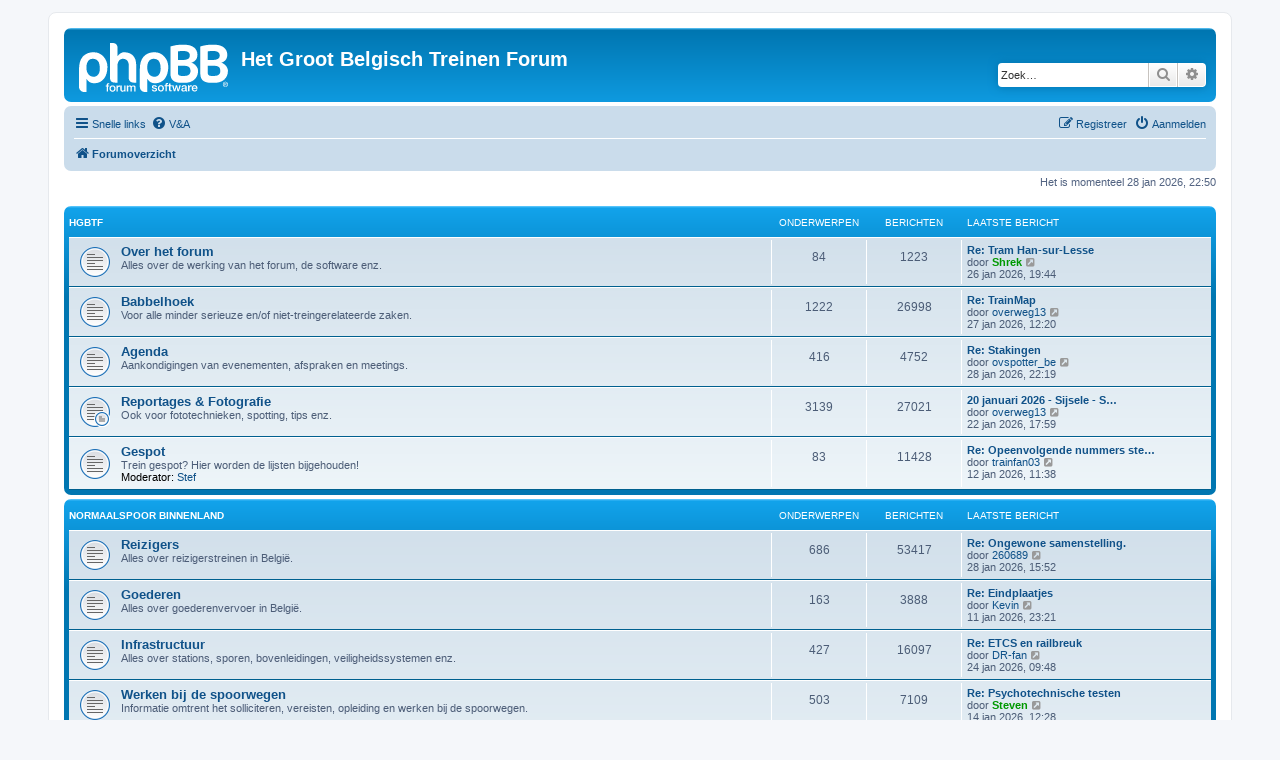

--- FILE ---
content_type: text/html; charset=UTF-8
request_url: https://www.hgbtf.net/index.php?sid=79d0f19b553acad56ce9f69c7f4b4c3e
body_size: 6519
content:
<!DOCTYPE html>
<html dir="ltr" lang="nl-nl">
<head>
<meta charset="utf-8" />
<meta http-equiv="X-UA-Compatible" content="IE=edge">
<meta name="viewport" content="width=device-width, initial-scale=1" />

<title>Het Groot Belgisch Treinen Forum - Forumoverzicht</title>


	<link rel="canonical" href="https://www.hgbtf.net/">

<!--
	phpBB style name: prosilver
	Based on style:   prosilver (this is the default phpBB3 style)
	Original author:  Tom Beddard ( http://www.subBlue.com/ )
	Modified by:
-->

<link href="./assets/css/font-awesome.min.css?assets_version=38" rel="stylesheet">
<link href="./styles/prosilver/theme/stylesheet.css?assets_version=38" rel="stylesheet">
<link href="./styles/prosilver/theme/nl/stylesheet.css?assets_version=38" rel="stylesheet">




<!--[if lte IE 9]>
	<link href="./styles/prosilver/theme/tweaks.css?assets_version=38" rel="stylesheet">
<![endif]-->





</head>
<body id="phpbb" class="nojs notouch section-index ltr ">


<div id="wrap" class="wrap">
	<a id="top" class="top-anchor" accesskey="t"></a>
	<div id="page-header">
		<div class="headerbar" role="banner">
					<div class="inner">

			<div id="site-description" class="site-description">
		<a id="logo" class="logo" href="./index.php?sid=c7f9c1ce5177985d809fcec3d976cade" title="Forumoverzicht">
					<span class="site_logo"></span>
				</a>
				<h1>Het Groot Belgisch Treinen Forum</h1>
				<p></p>
				<p class="skiplink"><a href="#start_here">Doorgaan naar inhoud</a></p>
			</div>

									<div id="search-box" class="search-box search-header" role="search">
				<form action="./search.php?sid=c7f9c1ce5177985d809fcec3d976cade" method="get" id="search">
				<fieldset>
					<input name="keywords" id="keywords" type="search" maxlength="128" title="Zoek op sleutelwoorden" class="inputbox search tiny" size="20" value="" placeholder="Zoek…" />
					<button class="button button-search" type="submit" title="Zoek">
						<i class="icon fa-search fa-fw" aria-hidden="true"></i><span class="sr-only">Zoek</span>
					</button>
					<a href="./search.php?sid=c7f9c1ce5177985d809fcec3d976cade" class="button button-search-end" title="Uitgebreid zoeken">
						<i class="icon fa-cog fa-fw" aria-hidden="true"></i><span class="sr-only">Uitgebreid zoeken</span>
					</a>
					<input type="hidden" name="sid" value="c7f9c1ce5177985d809fcec3d976cade" />

				</fieldset>
				</form>
			</div>
						
			</div>
					</div>
				<div class="navbar" role="navigation">
	<div class="inner">

	<ul id="nav-main" class="nav-main linklist" role="menubar">

		<li id="quick-links" class="quick-links dropdown-container responsive-menu" data-skip-responsive="true">
			<a href="#" class="dropdown-trigger">
				<i class="icon fa-bars fa-fw" aria-hidden="true"></i><span>Snelle links</span>
			</a>
			<div class="dropdown">
				<div class="pointer"><div class="pointer-inner"></div></div>
				<ul class="dropdown-contents" role="menu">
					
											<li class="separator"></li>
																									<li>
								<a href="./search.php?search_id=unanswered&amp;sid=c7f9c1ce5177985d809fcec3d976cade" role="menuitem">
									<i class="icon fa-file-o fa-fw icon-gray" aria-hidden="true"></i><span>Onbeantwoorde onderwerpen</span>
								</a>
							</li>
							<li>
								<a href="./search.php?search_id=active_topics&amp;sid=c7f9c1ce5177985d809fcec3d976cade" role="menuitem">
									<i class="icon fa-file-o fa-fw icon-blue" aria-hidden="true"></i><span>Actieve onderwerpen</span>
								</a>
							</li>
							<li class="separator"></li>
							<li>
								<a href="./search.php?sid=c7f9c1ce5177985d809fcec3d976cade" role="menuitem">
									<i class="icon fa-search fa-fw" aria-hidden="true"></i><span>Zoek</span>
								</a>
							</li>
					
										<li class="separator"></li>

									</ul>
			</div>
		</li>

				<li data-skip-responsive="true">
			<a href="/app.php/help/faq?sid=c7f9c1ce5177985d809fcec3d976cade" rel="help" title="Veelgestelde vragen" role="menuitem">
				<i class="icon fa-question-circle fa-fw" aria-hidden="true"></i><span>V&amp;A</span>
			</a>
		</li>
						
			<li class="rightside"  data-skip-responsive="true">
			<a href="./ucp.php?mode=login&amp;redirect=index.php&amp;sid=c7f9c1ce5177985d809fcec3d976cade" title="Aanmelden" accesskey="x" role="menuitem">
				<i class="icon fa-power-off fa-fw" aria-hidden="true"></i><span>Aanmelden</span>
			</a>
		</li>
					<li class="rightside" data-skip-responsive="true">
				<a href="./ucp.php?mode=register&amp;sid=c7f9c1ce5177985d809fcec3d976cade" role="menuitem">
					<i class="icon fa-pencil-square-o  fa-fw" aria-hidden="true"></i><span>Registreer</span>
				</a>
			</li>
						</ul>

	<ul id="nav-breadcrumbs" class="nav-breadcrumbs linklist navlinks" role="menubar">
				
		
		<li class="breadcrumbs" itemscope itemtype="https://schema.org/BreadcrumbList">

			
							<span class="crumb" itemtype="https://schema.org/ListItem" itemprop="itemListElement" itemscope><a itemprop="item" href="./index.php?sid=c7f9c1ce5177985d809fcec3d976cade" accesskey="h" data-navbar-reference="index"><i class="icon fa-home fa-fw"></i><span itemprop="name">Forumoverzicht</span></a><meta itemprop="position" content="1" /></span>

			
					</li>

		
					<li class="rightside responsive-search">
				<a href="./search.php?sid=c7f9c1ce5177985d809fcec3d976cade" title="Bekijk de uitgebreide zoekopties" role="menuitem">
					<i class="icon fa-search fa-fw" aria-hidden="true"></i><span class="sr-only">Zoek</span>
				</a>
			</li>
			</ul>

	</div>
</div>
	</div>

	
	<a id="start_here" class="anchor"></a>
	<div id="page-body" class="page-body" role="main">
		
		
<p class="right responsive-center time">Het is momenteel 28 jan 2026, 22:50</p>



	
				<div class="forabg">
			<div class="inner">
			<ul class="topiclist">
				<li class="header">
										<dl class="row-item">
						<dt><div class="list-inner"><a href="./viewforum.php?f=30&amp;sid=c7f9c1ce5177985d809fcec3d976cade">HGBTF</a></div></dt>
						<dd class="topics">Onderwerpen</dd>
						<dd class="posts">Berichten</dd>
						<dd class="lastpost"><span>Laatste bericht</span></dd>
					</dl>
									</li>
			</ul>
			<ul class="topiclist forums">
		
	
	
	
			
					<li class="row">
						<dl class="row-item forum_read">
				<dt title="Geen ongelezen berichten">
										<div class="list-inner">
																		<a href="./viewforum.php?f=2&amp;sid=c7f9c1ce5177985d809fcec3d976cade" class="forumtitle">Over het forum</a>
						<br />Alles over de werking van het forum, de software enz.												
												<div class="responsive-show" style="display: none;">
															Onderwerpen: <strong>84</strong>
													</div>
											</div>
				</dt>
									<dd class="topics">84 <dfn>Onderwerpen</dfn></dd>
					<dd class="posts">1223 <dfn>Berichten</dfn></dd>
					<dd class="lastpost">
						<span>
																						<dfn>Laatste bericht</dfn>
																										<a href="./viewtopic.php?p=297992&amp;sid=c7f9c1ce5177985d809fcec3d976cade#p297992" title="Re: Tram Han-sur-Lesse" class="lastsubject">Re: Tram Han-sur-Lesse</a> <br />
																	door <a href="./memberlist.php?mode=viewprofile&amp;u=86&amp;sid=c7f9c1ce5177985d809fcec3d976cade" style="color: #009900;" class="username-coloured">Shrek</a>																	<a href="./viewtopic.php?p=297992&amp;sid=c7f9c1ce5177985d809fcec3d976cade#p297992" title="Bekijk laatste bericht">
										<i class="icon fa-external-link-square fa-fw icon-lightgray icon-md" aria-hidden="true"></i><span class="sr-only">Bekijk laatste bericht</span>
									</a>
																<br /><time datetime="2026-01-26T18:44:30+00:00">26 jan 2026, 19:44</time>
													</span>
					</dd>
							</dl>
					</li>
			
	
	
			
					<li class="row">
						<dl class="row-item forum_read">
				<dt title="Geen ongelezen berichten">
										<div class="list-inner">
																		<a href="./viewforum.php?f=3&amp;sid=c7f9c1ce5177985d809fcec3d976cade" class="forumtitle">Babbelhoek</a>
						<br />Voor alle minder serieuze en/of niet-treingerelateerde zaken.												
												<div class="responsive-show" style="display: none;">
															Onderwerpen: <strong>1222</strong>
													</div>
											</div>
				</dt>
									<dd class="topics">1222 <dfn>Onderwerpen</dfn></dd>
					<dd class="posts">26998 <dfn>Berichten</dfn></dd>
					<dd class="lastpost">
						<span>
																						<dfn>Laatste bericht</dfn>
																										<a href="./viewtopic.php?p=298011&amp;sid=c7f9c1ce5177985d809fcec3d976cade#p298011" title="Re: TrainMap" class="lastsubject">Re: TrainMap</a> <br />
																	door <a href="./memberlist.php?mode=viewprofile&amp;u=44&amp;sid=c7f9c1ce5177985d809fcec3d976cade" class="username">overweg13</a>																	<a href="./viewtopic.php?p=298011&amp;sid=c7f9c1ce5177985d809fcec3d976cade#p298011" title="Bekijk laatste bericht">
										<i class="icon fa-external-link-square fa-fw icon-lightgray icon-md" aria-hidden="true"></i><span class="sr-only">Bekijk laatste bericht</span>
									</a>
																<br /><time datetime="2026-01-27T11:20:30+00:00">27 jan 2026, 12:20</time>
													</span>
					</dd>
							</dl>
					</li>
			
	
	
			
					<li class="row">
						<dl class="row-item forum_read">
				<dt title="Geen ongelezen berichten">
										<div class="list-inner">
																		<a href="./viewforum.php?f=5&amp;sid=c7f9c1ce5177985d809fcec3d976cade" class="forumtitle">Agenda</a>
						<br />Aankondigingen van evenementen, afspraken en meetings.												
												<div class="responsive-show" style="display: none;">
															Onderwerpen: <strong>416</strong>
													</div>
											</div>
				</dt>
									<dd class="topics">416 <dfn>Onderwerpen</dfn></dd>
					<dd class="posts">4752 <dfn>Berichten</dfn></dd>
					<dd class="lastpost">
						<span>
																						<dfn>Laatste bericht</dfn>
																										<a href="./viewtopic.php?p=298033&amp;sid=c7f9c1ce5177985d809fcec3d976cade#p298033" title="Re: Stakingen" class="lastsubject">Re: Stakingen</a> <br />
																	door <a href="./memberlist.php?mode=viewprofile&amp;u=9906&amp;sid=c7f9c1ce5177985d809fcec3d976cade" class="username">ovspotter_be</a>																	<a href="./viewtopic.php?p=298033&amp;sid=c7f9c1ce5177985d809fcec3d976cade#p298033" title="Bekijk laatste bericht">
										<i class="icon fa-external-link-square fa-fw icon-lightgray icon-md" aria-hidden="true"></i><span class="sr-only">Bekijk laatste bericht</span>
									</a>
																<br /><time datetime="2026-01-28T21:19:43+00:00">28 jan 2026, 22:19</time>
													</span>
					</dd>
							</dl>
					</li>
			
	
	
			
					<li class="row">
						<dl class="row-item forum_read_subforum">
				<dt title="Geen ongelezen berichten">
										<div class="list-inner">
																		<a href="./viewforum.php?f=12&amp;sid=c7f9c1ce5177985d809fcec3d976cade" class="forumtitle">Reportages &amp; Fotografie</a>
						<br />Ook voor fototechnieken, spotting, tips enz.												
												<div class="responsive-show" style="display: none;">
															Onderwerpen: <strong>3139</strong>
													</div>
											</div>
				</dt>
									<dd class="topics">3139 <dfn>Onderwerpen</dfn></dd>
					<dd class="posts">27021 <dfn>Berichten</dfn></dd>
					<dd class="lastpost">
						<span>
																						<dfn>Laatste bericht</dfn>
																										<a href="./viewtopic.php?p=297913&amp;sid=c7f9c1ce5177985d809fcec3d976cade#p297913" title="20 januari 2026 - Sijsele - Sint-Joris" class="lastsubject">20 januari 2026 - Sijsele - S…</a> <br />
																	door <a href="./memberlist.php?mode=viewprofile&amp;u=44&amp;sid=c7f9c1ce5177985d809fcec3d976cade" class="username">overweg13</a>																	<a href="./viewtopic.php?p=297913&amp;sid=c7f9c1ce5177985d809fcec3d976cade#p297913" title="Bekijk laatste bericht">
										<i class="icon fa-external-link-square fa-fw icon-lightgray icon-md" aria-hidden="true"></i><span class="sr-only">Bekijk laatste bericht</span>
									</a>
																<br /><time datetime="2026-01-22T16:59:41+00:00">22 jan 2026, 17:59</time>
													</span>
					</dd>
							</dl>
					</li>
			
	
	
			
					<li class="row">
						<dl class="row-item forum_read">
				<dt title="Geen ongelezen berichten">
										<div class="list-inner">
																		<a href="./viewforum.php?f=40&amp;sid=c7f9c1ce5177985d809fcec3d976cade" class="forumtitle">Gespot</a>
						<br />Trein gespot? Hier worden de lijsten bijgehouden!													<br /><strong>Moderator:</strong> <a href="./memberlist.php?mode=viewprofile&amp;u=2510&amp;sid=c7f9c1ce5177985d809fcec3d976cade" class="username">Stef</a>
												
												<div class="responsive-show" style="display: none;">
															Onderwerpen: <strong>83</strong>
													</div>
											</div>
				</dt>
									<dd class="topics">83 <dfn>Onderwerpen</dfn></dd>
					<dd class="posts">11428 <dfn>Berichten</dfn></dd>
					<dd class="lastpost">
						<span>
																						<dfn>Laatste bericht</dfn>
																										<a href="./viewtopic.php?p=297614&amp;sid=c7f9c1ce5177985d809fcec3d976cade#p297614" title="Re: Opeenvolgende nummers stellen/locs/..." class="lastsubject">Re: Opeenvolgende nummers ste…</a> <br />
																	door <a href="./memberlist.php?mode=viewprofile&amp;u=10101&amp;sid=c7f9c1ce5177985d809fcec3d976cade" class="username">trainfan03</a>																	<a href="./viewtopic.php?p=297614&amp;sid=c7f9c1ce5177985d809fcec3d976cade#p297614" title="Bekijk laatste bericht">
										<i class="icon fa-external-link-square fa-fw icon-lightgray icon-md" aria-hidden="true"></i><span class="sr-only">Bekijk laatste bericht</span>
									</a>
																<br /><time datetime="2026-01-12T10:38:28+00:00">12 jan 2026, 11:38</time>
													</span>
					</dd>
							</dl>
					</li>
			
	
				</ul>

			</div>
		</div>
	
				<div class="forabg">
			<div class="inner">
			<ul class="topiclist">
				<li class="header">
										<dl class="row-item">
						<dt><div class="list-inner"><a href="./viewforum.php?f=31&amp;sid=c7f9c1ce5177985d809fcec3d976cade">Normaalspoor Binnenland</a></div></dt>
						<dd class="topics">Onderwerpen</dd>
						<dd class="posts">Berichten</dd>
						<dd class="lastpost"><span>Laatste bericht</span></dd>
					</dl>
									</li>
			</ul>
			<ul class="topiclist forums">
		
	
	
	
			
					<li class="row">
						<dl class="row-item forum_read">
				<dt title="Geen ongelezen berichten">
										<div class="list-inner">
																		<a href="./viewforum.php?f=41&amp;sid=c7f9c1ce5177985d809fcec3d976cade" class="forumtitle">Reizigers</a>
						<br />Alles over reizigerstreinen in België.												
												<div class="responsive-show" style="display: none;">
															Onderwerpen: <strong>686</strong>
													</div>
											</div>
				</dt>
									<dd class="topics">686 <dfn>Onderwerpen</dfn></dd>
					<dd class="posts">53417 <dfn>Berichten</dfn></dd>
					<dd class="lastpost">
						<span>
																						<dfn>Laatste bericht</dfn>
																										<a href="./viewtopic.php?p=298027&amp;sid=c7f9c1ce5177985d809fcec3d976cade#p298027" title="Re: Ongewone samenstelling." class="lastsubject">Re: Ongewone samenstelling.</a> <br />
																	door <a href="./memberlist.php?mode=viewprofile&amp;u=91&amp;sid=c7f9c1ce5177985d809fcec3d976cade" class="username">260689</a>																	<a href="./viewtopic.php?p=298027&amp;sid=c7f9c1ce5177985d809fcec3d976cade#p298027" title="Bekijk laatste bericht">
										<i class="icon fa-external-link-square fa-fw icon-lightgray icon-md" aria-hidden="true"></i><span class="sr-only">Bekijk laatste bericht</span>
									</a>
																<br /><time datetime="2026-01-28T14:52:09+00:00">28 jan 2026, 15:52</time>
													</span>
					</dd>
							</dl>
					</li>
			
	
	
			
					<li class="row">
						<dl class="row-item forum_read">
				<dt title="Geen ongelezen berichten">
										<div class="list-inner">
																		<a href="./viewforum.php?f=42&amp;sid=c7f9c1ce5177985d809fcec3d976cade" class="forumtitle">Goederen</a>
						<br />Alles over goederenvervoer in België.												
												<div class="responsive-show" style="display: none;">
															Onderwerpen: <strong>163</strong>
													</div>
											</div>
				</dt>
									<dd class="topics">163 <dfn>Onderwerpen</dfn></dd>
					<dd class="posts">3888 <dfn>Berichten</dfn></dd>
					<dd class="lastpost">
						<span>
																						<dfn>Laatste bericht</dfn>
																										<a href="./viewtopic.php?p=297603&amp;sid=c7f9c1ce5177985d809fcec3d976cade#p297603" title="Re: Eindplaatjes" class="lastsubject">Re: Eindplaatjes</a> <br />
																	door <a href="./memberlist.php?mode=viewprofile&amp;u=5364&amp;sid=c7f9c1ce5177985d809fcec3d976cade" class="username">Kevin</a>																	<a href="./viewtopic.php?p=297603&amp;sid=c7f9c1ce5177985d809fcec3d976cade#p297603" title="Bekijk laatste bericht">
										<i class="icon fa-external-link-square fa-fw icon-lightgray icon-md" aria-hidden="true"></i><span class="sr-only">Bekijk laatste bericht</span>
									</a>
																<br /><time datetime="2026-01-11T22:21:35+00:00">11 jan 2026, 23:21</time>
													</span>
					</dd>
							</dl>
					</li>
			
	
	
			
					<li class="row">
						<dl class="row-item forum_read">
				<dt title="Geen ongelezen berichten">
										<div class="list-inner">
																		<a href="./viewforum.php?f=43&amp;sid=c7f9c1ce5177985d809fcec3d976cade" class="forumtitle">Infrastructuur</a>
						<br />Alles over stations, sporen, bovenleidingen, veiligheidssystemen enz.												
												<div class="responsive-show" style="display: none;">
															Onderwerpen: <strong>427</strong>
													</div>
											</div>
				</dt>
									<dd class="topics">427 <dfn>Onderwerpen</dfn></dd>
					<dd class="posts">16097 <dfn>Berichten</dfn></dd>
					<dd class="lastpost">
						<span>
																						<dfn>Laatste bericht</dfn>
																										<a href="./viewtopic.php?p=297936&amp;sid=c7f9c1ce5177985d809fcec3d976cade#p297936" title="Re: ETCS en railbreuk" class="lastsubject">Re: ETCS en railbreuk</a> <br />
																	door <a href="./memberlist.php?mode=viewprofile&amp;u=5755&amp;sid=c7f9c1ce5177985d809fcec3d976cade" class="username">DR-fan</a>																	<a href="./viewtopic.php?p=297936&amp;sid=c7f9c1ce5177985d809fcec3d976cade#p297936" title="Bekijk laatste bericht">
										<i class="icon fa-external-link-square fa-fw icon-lightgray icon-md" aria-hidden="true"></i><span class="sr-only">Bekijk laatste bericht</span>
									</a>
																<br /><time datetime="2026-01-24T08:48:20+00:00">24 jan 2026, 09:48</time>
													</span>
					</dd>
							</dl>
					</li>
			
	
	
			
					<li class="row">
						<dl class="row-item forum_read">
				<dt title="Geen ongelezen berichten">
										<div class="list-inner">
																		<a href="./viewforum.php?f=39&amp;sid=c7f9c1ce5177985d809fcec3d976cade" class="forumtitle">Werken bij de spoorwegen</a>
						<br />Informatie omtrent het solliciteren, vereisten, opleiding en werken bij de spoorwegen.												
												<div class="responsive-show" style="display: none;">
															Onderwerpen: <strong>503</strong>
													</div>
											</div>
				</dt>
									<dd class="topics">503 <dfn>Onderwerpen</dfn></dd>
					<dd class="posts">7109 <dfn>Berichten</dfn></dd>
					<dd class="lastpost">
						<span>
																						<dfn>Laatste bericht</dfn>
																										<a href="./viewtopic.php?p=297716&amp;sid=c7f9c1ce5177985d809fcec3d976cade#p297716" title="Re: Psychotechnische testen" class="lastsubject">Re: Psychotechnische testen</a> <br />
																	door <a href="./memberlist.php?mode=viewprofile&amp;u=6&amp;sid=c7f9c1ce5177985d809fcec3d976cade" style="color: #009900;" class="username-coloured">Steven</a>																	<a href="./viewtopic.php?p=297716&amp;sid=c7f9c1ce5177985d809fcec3d976cade#p297716" title="Bekijk laatste bericht">
										<i class="icon fa-external-link-square fa-fw icon-lightgray icon-md" aria-hidden="true"></i><span class="sr-only">Bekijk laatste bericht</span>
									</a>
																<br /><time datetime="2026-01-14T11:28:33+00:00">14 jan 2026, 12:28</time>
													</span>
					</dd>
							</dl>
					</li>
			
	
	
			
					<li class="row">
						<dl class="row-item forum_read">
				<dt title="Geen ongelezen berichten">
										<div class="list-inner">
																		<a href="./viewforum.php?f=11&amp;sid=c7f9c1ce5177985d809fcec3d976cade" class="forumtitle">Historisch materieel</a>
						<br />Vragen, besprekingen over het historisch materieel.												
												<div class="responsive-show" style="display: none;">
															Onderwerpen: <strong>484</strong>
													</div>
											</div>
				</dt>
									<dd class="topics">484 <dfn>Onderwerpen</dfn></dd>
					<dd class="posts">4272 <dfn>Berichten</dfn></dd>
					<dd class="lastpost">
						<span>
																						<dfn>Laatste bericht</dfn>
																										<a href="./viewtopic.php?p=297595&amp;sid=c7f9c1ce5177985d809fcec3d976cade#p297595" title="Re: TSP: Nieuwigheden van de vereniging" class="lastsubject">Re: TSP: Nieuwigheden van de …</a> <br />
																	door <a href="./memberlist.php?mode=viewprofile&amp;u=462&amp;sid=c7f9c1ce5177985d809fcec3d976cade" class="username">Bibke</a>																	<a href="./viewtopic.php?p=297595&amp;sid=c7f9c1ce5177985d809fcec3d976cade#p297595" title="Bekijk laatste bericht">
										<i class="icon fa-external-link-square fa-fw icon-lightgray icon-md" aria-hidden="true"></i><span class="sr-only">Bekijk laatste bericht</span>
									</a>
																<br /><time datetime="2026-01-11T19:21:09+00:00">11 jan 2026, 20:21</time>
													</span>
					</dd>
							</dl>
					</li>
			
	
	
			
					<li class="row">
						<dl class="row-item forum_read">
				<dt title="Geen ongelezen berichten">
										<div class="list-inner">
																		<a href="./viewforum.php?f=14&amp;sid=c7f9c1ce5177985d809fcec3d976cade" class="forumtitle">Reisinformatie &amp; Vervoerbewijzen</a>
						<br />Wegwijs in dienstregelingen, tarieven en vervoersvoorwaarden in België.												
												<div class="responsive-show" style="display: none;">
															Onderwerpen: <strong>587</strong>
													</div>
											</div>
				</dt>
									<dd class="topics">587 <dfn>Onderwerpen</dfn></dd>
					<dd class="posts">7512 <dfn>Berichten</dfn></dd>
					<dd class="lastpost">
						<span>
																						<dfn>Laatste bericht</dfn>
																										<a href="./viewtopic.php?p=298031&amp;sid=c7f9c1ce5177985d809fcec3d976cade#p298031" title="Re: Mag ik 2 opeenvolgende vervoersbewijzen gebruiken?" class="lastsubject">Re: Mag ik 2 opeenvolgende ve…</a> <br />
																	door <a href="./memberlist.php?mode=viewprofile&amp;u=9906&amp;sid=c7f9c1ce5177985d809fcec3d976cade" class="username">ovspotter_be</a>																	<a href="./viewtopic.php?p=298031&amp;sid=c7f9c1ce5177985d809fcec3d976cade#p298031" title="Bekijk laatste bericht">
										<i class="icon fa-external-link-square fa-fw icon-lightgray icon-md" aria-hidden="true"></i><span class="sr-only">Bekijk laatste bericht</span>
									</a>
																<br /><time datetime="2026-01-28T17:05:48+00:00">28 jan 2026, 18:05</time>
													</span>
					</dd>
							</dl>
					</li>
			
	
	
			
					<li class="row">
						<dl class="row-item forum_read">
				<dt title="Geen ongelezen berichten">
										<div class="list-inner">
																		<a href="./viewforum.php?f=8&amp;sid=c7f9c1ce5177985d809fcec3d976cade" class="forumtitle">Tijdelijk oude topics B</a>
						<br />Voorlopige place-holder voor topics tot deze in de juiste categorie geplaatst zijn. Hier geen nieuwe topics openen!												
												<div class="responsive-show" style="display: none;">
															Onderwerpen: <strong>4036</strong>
													</div>
											</div>
				</dt>
									<dd class="topics">4036 <dfn>Onderwerpen</dfn></dd>
					<dd class="posts">76579 <dfn>Berichten</dfn></dd>
					<dd class="lastpost">
						<span>
																						<dfn>Laatste bericht</dfn>
																										<a href="./viewtopic.php?p=208158&amp;sid=c7f9c1ce5177985d809fcec3d976cade#p208158" title="Website Lijn 24" class="lastsubject">Website Lijn 24</a> <br />
																	door <span class="username">Montzenroute</span>																	<a href="./viewtopic.php?p=208158&amp;sid=c7f9c1ce5177985d809fcec3d976cade#p208158" title="Bekijk laatste bericht">
										<i class="icon fa-external-link-square fa-fw icon-lightgray icon-md" aria-hidden="true"></i><span class="sr-only">Bekijk laatste bericht</span>
									</a>
																<br /><time datetime="2014-04-16T18:28:15+00:00">16 apr 2014, 20:28</time>
													</span>
					</dd>
							</dl>
					</li>
			
	
				</ul>

			</div>
		</div>
	
				<div class="forabg">
			<div class="inner">
			<ul class="topiclist">
				<li class="header">
										<dl class="row-item">
						<dt><div class="list-inner"><a href="./viewforum.php?f=32&amp;sid=c7f9c1ce5177985d809fcec3d976cade">Normaalspoor Internationaal</a></div></dt>
						<dd class="topics">Onderwerpen</dd>
						<dd class="posts">Berichten</dd>
						<dd class="lastpost"><span>Laatste bericht</span></dd>
					</dl>
									</li>
			</ul>
			<ul class="topiclist forums">
		
	
	
	
			
					<li class="row">
						<dl class="row-item forum_read">
				<dt title="Geen ongelezen berichten">
										<div class="list-inner">
																		<a href="./viewforum.php?f=44&amp;sid=c7f9c1ce5177985d809fcec3d976cade" class="forumtitle">Algemeen Internationaal</a>
																		
												<div class="responsive-show" style="display: none;">
															Onderwerpen: <strong>639</strong>
													</div>
											</div>
				</dt>
									<dd class="topics">639 <dfn>Onderwerpen</dfn></dd>
					<dd class="posts">27208 <dfn>Berichten</dfn></dd>
					<dd class="lastpost">
						<span>
																						<dfn>Laatste bericht</dfn>
																										<a href="./viewtopic.php?p=298025&amp;sid=c7f9c1ce5177985d809fcec3d976cade#p298025" title="Re: Dienstregelingen SNCF-treinen" class="lastsubject">Re: Dienstregelingen SNCF-tre…</a> <br />
																	door <a href="./memberlist.php?mode=viewprofile&amp;u=9862&amp;sid=c7f9c1ce5177985d809fcec3d976cade" class="username">Reuel</a>																	<a href="./viewtopic.php?p=298025&amp;sid=c7f9c1ce5177985d809fcec3d976cade#p298025" title="Bekijk laatste bericht">
										<i class="icon fa-external-link-square fa-fw icon-lightgray icon-md" aria-hidden="true"></i><span class="sr-only">Bekijk laatste bericht</span>
									</a>
																<br /><time datetime="2026-01-28T13:36:04+00:00">28 jan 2026, 14:36</time>
													</span>
					</dd>
							</dl>
					</li>
			
	
	
			
					<li class="row">
						<dl class="row-item forum_read">
				<dt title="Geen ongelezen berichten">
										<div class="list-inner">
																		<a href="./viewforum.php?f=45&amp;sid=c7f9c1ce5177985d809fcec3d976cade" class="forumtitle">Reisinformatie &amp; Vervoersbewijzen Internationaal</a>
						<br />Wegwijs in dienstregelingen, tarieven en vervoersvoorwaarden voor internationale reizen.												
												<div class="responsive-show" style="display: none;">
															Onderwerpen: <strong>228</strong>
													</div>
											</div>
				</dt>
									<dd class="topics">228 <dfn>Onderwerpen</dfn></dd>
					<dd class="posts">2588 <dfn>Berichten</dfn></dd>
					<dd class="lastpost">
						<span>
																						<dfn>Laatste bericht</dfn>
																										<a href="./viewtopic.php?p=297945&amp;sid=c7f9c1ce5177985d809fcec3d976cade#p297945" title="Re: Ticket Barcelona Februari, koopjes op komst?" class="lastsubject">Re: Ticket Barcelona Februari…</a> <br />
																	door <a href="./memberlist.php?mode=viewprofile&amp;u=4057&amp;sid=c7f9c1ce5177985d809fcec3d976cade" class="username">rdv</a>																	<a href="./viewtopic.php?p=297945&amp;sid=c7f9c1ce5177985d809fcec3d976cade#p297945" title="Bekijk laatste bericht">
										<i class="icon fa-external-link-square fa-fw icon-lightgray icon-md" aria-hidden="true"></i><span class="sr-only">Bekijk laatste bericht</span>
									</a>
																<br /><time datetime="2026-01-24T11:53:27+00:00">24 jan 2026, 12:53</time>
													</span>
					</dd>
							</dl>
					</li>
			
	
	
			
					<li class="row">
						<dl class="row-item forum_read">
				<dt title="Geen ongelezen berichten">
										<div class="list-inner">
																		<a href="./viewforum.php?f=7&amp;sid=c7f9c1ce5177985d809fcec3d976cade" class="forumtitle">Tijdelijk oude topics Int</a>
						<br />Voorlopige place-holder voor topics tot deze in de juiste categorie geplaatst zijn. Hier geen nieuwe topics openen!												
												<div class="responsive-show" style="display: none;">
															Onderwerpen: <strong>811</strong>
													</div>
											</div>
				</dt>
									<dd class="topics">811 <dfn>Onderwerpen</dfn></dd>
					<dd class="posts">10362 <dfn>Berichten</dfn></dd>
					<dd class="lastpost">
						<span>
																						<dfn>Laatste bericht</dfn>
																										<a href="./viewtopic.php?p=147214&amp;sid=c7f9c1ce5177985d809fcec3d976cade#p147214" title="Re: Miljoenen verduisterd bij aanleg hogesnelheidslijn" class="lastsubject">Re: Miljoenen verduisterd bij…</a> <br />
																	door <a href="./memberlist.php?mode=viewprofile&amp;u=2644&amp;sid=c7f9c1ce5177985d809fcec3d976cade" class="username">bobke</a>																	<a href="./viewtopic.php?p=147214&amp;sid=c7f9c1ce5177985d809fcec3d976cade#p147214" title="Bekijk laatste bericht">
										<i class="icon fa-external-link-square fa-fw icon-lightgray icon-md" aria-hidden="true"></i><span class="sr-only">Bekijk laatste bericht</span>
									</a>
																<br /><time datetime="2011-04-25T10:02:10+00:00">25 apr 2011, 12:02</time>
													</span>
					</dd>
							</dl>
					</li>
			
	
				</ul>

			</div>
		</div>
	
				<div class="forabg">
			<div class="inner">
			<ul class="topiclist">
				<li class="header">
										<dl class="row-item">
						<dt><div class="list-inner"><a href="./viewforum.php?f=33&amp;sid=c7f9c1ce5177985d809fcec3d976cade">Smalspoor &amp; Light Rail</a></div></dt>
						<dd class="topics">Onderwerpen</dd>
						<dd class="posts">Berichten</dd>
						<dd class="lastpost"><span>Laatste bericht</span></dd>
					</dl>
									</li>
			</ul>
			<ul class="topiclist forums">
		
	
	
	
			
					<li class="row">
						<dl class="row-item forum_read">
				<dt title="Geen ongelezen berichten">
										<div class="list-inner">
																		<a href="./viewforum.php?f=20&amp;sid=c7f9c1ce5177985d809fcec3d976cade" class="forumtitle">Binnenland</a>
						<br />Smalspoor, tram en light-rail in België												
												<div class="responsive-show" style="display: none;">
															Onderwerpen: <strong>417</strong>
													</div>
											</div>
				</dt>
									<dd class="topics">417 <dfn>Onderwerpen</dfn></dd>
					<dd class="posts">5717 <dfn>Berichten</dfn></dd>
					<dd class="lastpost">
						<span>
																						<dfn>Laatste bericht</dfn>
																										<a href="./viewtopic.php?p=297969&amp;sid=c7f9c1ce5177985d809fcec3d976cade#p297969" title="Re: Tram Han-sur-Lesse" class="lastsubject">Re: Tram Han-sur-Lesse</a> <br />
																	door <a href="./memberlist.php?mode=viewprofile&amp;u=5755&amp;sid=c7f9c1ce5177985d809fcec3d976cade" class="username">DR-fan</a>																	<a href="./viewtopic.php?p=297969&amp;sid=c7f9c1ce5177985d809fcec3d976cade#p297969" title="Bekijk laatste bericht">
										<i class="icon fa-external-link-square fa-fw icon-lightgray icon-md" aria-hidden="true"></i><span class="sr-only">Bekijk laatste bericht</span>
									</a>
																<br /><time datetime="2026-01-26T08:56:12+00:00">26 jan 2026, 09:56</time>
													</span>
					</dd>
							</dl>
					</li>
			
	
	
			
					<li class="row">
						<dl class="row-item forum_read">
				<dt title="Geen ongelezen berichten">
										<div class="list-inner">
																		<a href="./viewforum.php?f=21&amp;sid=c7f9c1ce5177985d809fcec3d976cade" class="forumtitle">Internationaal</a>
						<br />Smalspoor, tram en light-rail in het buitenland												
												<div class="responsive-show" style="display: none;">
															Onderwerpen: <strong>93</strong>
													</div>
											</div>
				</dt>
									<dd class="topics">93 <dfn>Onderwerpen</dfn></dd>
					<dd class="posts">571 <dfn>Berichten</dfn></dd>
					<dd class="lastpost">
						<span>
																						<dfn>Laatste bericht</dfn>
																										<a href="./viewtopic.php?p=296240&amp;sid=c7f9c1ce5177985d809fcec3d976cade#p296240" title="Re: Ile de France" class="lastsubject">Re: Ile de France</a> <br />
																	door <a href="./memberlist.php?mode=viewprofile&amp;u=5718&amp;sid=c7f9c1ce5177985d809fcec3d976cade" class="username">joverwimp</a>																	<a href="./viewtopic.php?p=296240&amp;sid=c7f9c1ce5177985d809fcec3d976cade#p296240" title="Bekijk laatste bericht">
										<i class="icon fa-external-link-square fa-fw icon-lightgray icon-md" aria-hidden="true"></i><span class="sr-only">Bekijk laatste bericht</span>
									</a>
																<br /><time datetime="2025-11-14T15:48:27+00:00">14 nov 2025, 16:48</time>
													</span>
					</dd>
							</dl>
					</li>
			
	
				</ul>

			</div>
		</div>
	
				<div class="forabg">
			<div class="inner">
			<ul class="topiclist">
				<li class="header">
										<dl class="row-item">
						<dt><div class="list-inner"><a href="./viewforum.php?f=34&amp;sid=c7f9c1ce5177985d809fcec3d976cade">Modelspoor</a></div></dt>
						<dd class="topics">Onderwerpen</dd>
						<dd class="posts">Berichten</dd>
						<dd class="lastpost"><span>Laatste bericht</span></dd>
					</dl>
									</li>
			</ul>
			<ul class="topiclist forums">
		
	
	
	
			
					<li class="row">
						<dl class="row-item forum_read">
				<dt title="Geen ongelezen berichten">
										<div class="list-inner">
																		<a href="./viewforum.php?f=24&amp;sid=c7f9c1ce5177985d809fcec3d976cade" class="forumtitle">Modelspoor Algemeen</a>
						<br />Alles over modelspoor												
												<div class="responsive-show" style="display: none;">
															Onderwerpen: <strong>287</strong>
													</div>
											</div>
				</dt>
									<dd class="topics">287 <dfn>Onderwerpen</dfn></dd>
					<dd class="posts">1826 <dfn>Berichten</dfn></dd>
					<dd class="lastpost">
						<span>
																						<dfn>Laatste bericht</dfn>
																										<a href="./viewtopic.php?p=295307&amp;sid=c7f9c1ce5177985d809fcec3d976cade#p295307" title="Re: Modelspoormagazine" class="lastsubject">Re: Modelspoormagazine</a> <br />
																	door <a href="./memberlist.php?mode=viewprofile&amp;u=955&amp;sid=c7f9c1ce5177985d809fcec3d976cade" class="username">ostbahnhof</a>																	<a href="./viewtopic.php?p=295307&amp;sid=c7f9c1ce5177985d809fcec3d976cade#p295307" title="Bekijk laatste bericht">
										<i class="icon fa-external-link-square fa-fw icon-lightgray icon-md" aria-hidden="true"></i><span class="sr-only">Bekijk laatste bericht</span>
									</a>
																<br /><time datetime="2025-09-27T21:52:23+00:00">27 sep 2025, 23:52</time>
													</span>
					</dd>
							</dl>
					</li>
			
				</ul>

			</div>
		</div>
		


	<form method="post" action="./ucp.php?mode=login&amp;sid=c7f9c1ce5177985d809fcec3d976cade" class="headerspace">
	<h3><a href="./ucp.php?mode=login&amp;redirect=index.php&amp;sid=c7f9c1ce5177985d809fcec3d976cade">Aanmelden</a>&nbsp; &bull; &nbsp;<a href="./ucp.php?mode=register&amp;sid=c7f9c1ce5177985d809fcec3d976cade">Registreer</a></h3>
		<fieldset class="quick-login">
			<label for="username"><span>Gebruikersnaam:</span> <input type="text" tabindex="1" name="username" id="username" size="10" class="inputbox" title="Gebruikersnaam" /></label>
			<label for="password"><span>Wachtwoord:</span> <input type="password" tabindex="2" name="password" id="password" size="10" class="inputbox" title="Wachtwoord" autocomplete="off" /></label>
							<a href="/app.php/user/forgot_password?sid=c7f9c1ce5177985d809fcec3d976cade">Ik ben mijn wachtwoord vergeten</a>
										<span class="responsive-hide">|</span> <label for="autologin">Onthouden <input type="checkbox" tabindex="4" name="autologin" id="autologin" /></label>
						<input type="submit" tabindex="5" name="login" value="Aanmelden" class="button2" />
			<input type="hidden" name="redirect" value="./index.php?sid=c7f9c1ce5177985d809fcec3d976cade" />
<input type="hidden" name="creation_time" value="1769637003" />
<input type="hidden" name="form_token" value="d2d20f3d9710e1952552f81ad2c08bf92f66fe78" />

			
		</fieldset>
	</form>


	<div class="stat-block online-list">
		<h3>Wie is er online</h3>		<p>
						In totaal zijn er <strong>161</strong> gebruikers online :: 7 geregistreerd, 0 verborgen en 154 gasten (gebaseerd op actieve gebruikers in de laatste 5 minuten)<br />Het grootste aantal gebruikers online was <strong>5061</strong> op 29 jul 2025, 01:59<br /> 
								</p>
	</div>



	<div class="stat-block statistics">
		<h3>Statistieken</h3>
		<p>
						Aantal berichten <strong>289633</strong> &bull; Aantal onderwerpen <strong>14366</strong> &bull; Aantal leden <strong>500</strong> &bull; Ons nieuwste lid is <strong><a href="./memberlist.php?mode=viewprofile&amp;u=10599&amp;sid=c7f9c1ce5177985d809fcec3d976cade" class="username">MartijnFloris</a></strong>
					</p>
	</div>

<div class="stat-block thanks-list">
	<h3><a href="/app.php/thankslist?tslash=&amp;sid=c7f9c1ce5177985d809fcec3d976cade">Thanks Toplist — 5</a></h3>
	<p><a href="./memberlist.php?mode=viewprofile&amp;u=86&amp;sid=c7f9c1ce5177985d809fcec3d976cade" style="color: #009900;" class="username-coloured">Shrek</a> (1400), <a href="./memberlist.php?mode=viewprofile&amp;u=44&amp;sid=c7f9c1ce5177985d809fcec3d976cade" class="username">overweg13</a> (1321), <a href="./memberlist.php?mode=viewprofile&amp;u=6&amp;sid=c7f9c1ce5177985d809fcec3d976cade" style="color: #009900;" class="username-coloured">Steven</a> (1250), <a href="./memberlist.php?mode=viewprofile&amp;u=99&amp;sid=c7f9c1ce5177985d809fcec3d976cade" class="username">groentje</a> (740), <a href="./memberlist.php?mode=viewprofile&amp;u=1116&amp;sid=c7f9c1ce5177985d809fcec3d976cade" style="color: #009900;" class="username-coloured">Steve</a> (662)</p>
</div>

			</div>


<div id="page-footer" class="page-footer" role="contentinfo">
	<div class="navbar" role="navigation">
	<div class="inner">

	<ul id="nav-footer" class="nav-footer linklist" role="menubar">
		<li class="breadcrumbs">
									<span class="crumb"><a href="./index.php?sid=c7f9c1ce5177985d809fcec3d976cade" data-navbar-reference="index"><i class="icon fa-home fa-fw" aria-hidden="true"></i><span>Forumoverzicht</span></a></span>					</li>
		
				<li class="rightside">Alle tijden zijn <span title="Europa/Brussels">UTC+01:00</span></li>
							<li class="rightside">
				<a href="./ucp.php?mode=delete_cookies&amp;sid=c7f9c1ce5177985d809fcec3d976cade" data-ajax="true" data-refresh="true" role="menuitem">
					<i class="icon fa-trash fa-fw" aria-hidden="true"></i><span>Verwijder cookies</span>
				</a>
			</li>
																<li class="rightside" data-last-responsive="true">
				<a href="./memberlist.php?mode=contactadmin&amp;sid=c7f9c1ce5177985d809fcec3d976cade" role="menuitem">
					<i class="icon fa-envelope fa-fw" aria-hidden="true"></i><span>Contact</span>
				</a>
			</li>
			</ul>

	</div>
</div>

	<div class="copyright">
				<p class="footer-row">
			<span class="footer-copyright">Powered by <a href="https://www.phpbb.com/">phpBB</a>&reg; Forum Software &copy; phpBB Limited</span>
		</p>
				<p class="footer-row">
			<span class="footer-copyright">Nederlandse vertaling door <a href="https://www.phpbb.nl/">phpBB.nl</a>.</span>
		</p>
						<p class="footer-row" role="menu">
			<a class="footer-link" href="./ucp.php?mode=privacy&amp;sid=c7f9c1ce5177985d809fcec3d976cade" title="Privacy" role="menuitem">
				<span class="footer-link-text">Privacy</span>
			</a>
			|
			<a class="footer-link" href="./ucp.php?mode=terms&amp;sid=c7f9c1ce5177985d809fcec3d976cade" title="Gebruikersvoorwaarden" role="menuitem">
				<span class="footer-link-text">Gebruikersvoorwaarden</span>
			</a>
		</p>
					</div>

	<div id="darkenwrapper" class="darkenwrapper" data-ajax-error-title="AJAX-fout" data-ajax-error-text="Er ging iets mis met het verwerken van je aanvraag." data-ajax-error-text-abort="Aanvraag is afgebroken door de gebruiker." data-ajax-error-text-timeout="Je aanvraag is verlopen; probeer het nog een keer." data-ajax-error-text-parsererror="Er ging iets mis met de aanvraag en de server stuurde een ongeldige reactie terug.">
		<div id="darken" class="darken">&nbsp;</div>
	</div>

	<div id="phpbb_alert" class="phpbb_alert" data-l-err="Fout" data-l-timeout-processing-req="Tijdslimiet voor aanvraag verstreken.">
		<a href="#" class="alert_close">
			<i class="icon fa-times-circle fa-fw" aria-hidden="true"></i>
		</a>
		<h3 class="alert_title">&nbsp;</h3><p class="alert_text"></p>
	</div>
	<div id="phpbb_confirm" class="phpbb_alert">
		<a href="#" class="alert_close">
			<i class="icon fa-times-circle fa-fw" aria-hidden="true"></i>
		</a>
		<div class="alert_text"></div>
	</div>
</div>

</div>

<div>
	<a id="bottom" class="anchor" accesskey="z"></a>
	</div>

<script src="./assets/javascript/jquery-3.6.0.min.js?assets_version=38"></script>
<script src="./assets/javascript/core.js?assets_version=38"></script>


<script>
(function($) {  // Avoid conflicts with other libraries

'use strict';

	phpbb.addAjaxCallback('reporttosfs', function(data) {
		if (data.postid !== "undefined") {
			$('#sfs' + data.postid).hide();
			phpbb.closeDarkenWrapper(5000);
		}
	});

})(jQuery);
</script>
<script src="./styles/prosilver/template/forum_fn.js?assets_version=38"></script>
<script src="./styles/prosilver/template/ajax.js?assets_version=38"></script>



</body>
</html>
